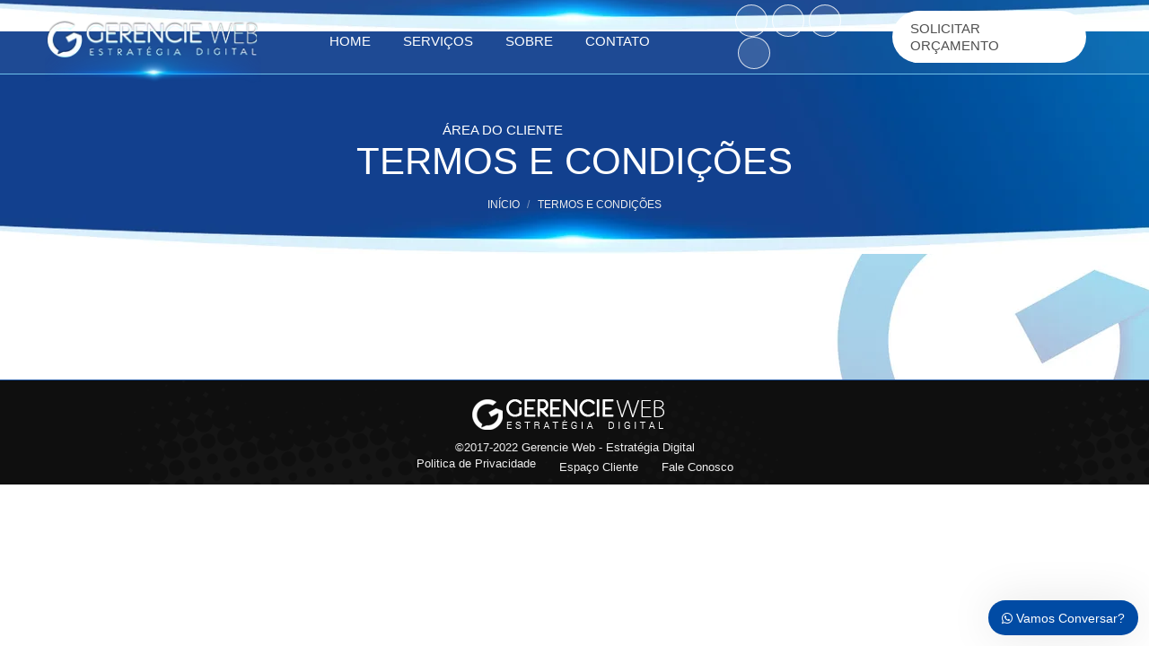

--- FILE ---
content_type: text/html; charset=UTF-8
request_url: https://gerencieweb.com.br/termos-e-condicoes/?140592=dpratilomal
body_size: 16883
content:
<!DOCTYPE html>
<!--[if !(IE 6) | !(IE 7) | !(IE 8)  ]><!-->
<html lang="pt-BR" class="no-js">
<!--<![endif]-->
<head>
	<meta charset="UTF-8" />
				<meta name="viewport" content="width=device-width, initial-scale=1, maximum-scale=1, user-scalable=0"/>
				<link rel="profile" href="https://gmpg.org/xfn/11" />
	<meta name='robots' content='index, follow, max-image-preview:large, max-snippet:-1, max-video-preview:-1' />

	<!-- This site is optimized with the Yoast SEO plugin v26.7 - https://yoast.com/wordpress/plugins/seo/ -->
	<title>Gerencie Web - Termos e Condições</title>
	<link rel="canonical" href="https://gerencieweb.com.br/termos-e-condicoes/" />
	<meta property="og:locale" content="pt_BR" />
	<meta property="og:type" content="article" />
	<meta property="og:title" content="Gerencie Web - Termos e Condições" />
	<meta property="og:url" content="https://gerencieweb.com.br/termos-e-condicoes/" />
	<meta property="og:site_name" content="Gerencie Web" />
	<meta name="twitter:card" content="summary_large_image" />
	<script type="application/ld+json" class="yoast-schema-graph">{"@context":"https://schema.org","@graph":[{"@type":"WebPage","@id":"https://gerencieweb.com.br/termos-e-condicoes/","url":"https://gerencieweb.com.br/termos-e-condicoes/","name":"Gerencie Web - Termos e Condições","isPartOf":{"@id":"https://gerencieweb.com.br/#website"},"datePublished":"2020-08-16T00:22:06+00:00","breadcrumb":{"@id":"https://gerencieweb.com.br/termos-e-condicoes/#breadcrumb"},"inLanguage":"pt-BR","potentialAction":[{"@type":"ReadAction","target":["https://gerencieweb.com.br/termos-e-condicoes/"]}]},{"@type":"BreadcrumbList","@id":"https://gerencieweb.com.br/termos-e-condicoes/#breadcrumb","itemListElement":[{"@type":"ListItem","position":1,"name":"Início","item":"https://gerencieweb.com.br/"},{"@type":"ListItem","position":2,"name":"Termos e Condições"}]},{"@type":"WebSite","@id":"https://gerencieweb.com.br/#website","url":"https://gerencieweb.com.br/","name":"Gerencie Web","description":"Estratégia e Criação Digital","publisher":{"@id":"https://gerencieweb.com.br/#organization"},"potentialAction":[{"@type":"SearchAction","target":{"@type":"EntryPoint","urlTemplate":"https://gerencieweb.com.br/?s={search_term_string}"},"query-input":{"@type":"PropertyValueSpecification","valueRequired":true,"valueName":"search_term_string"}}],"inLanguage":"pt-BR"},{"@type":"Organization","@id":"https://gerencieweb.com.br/#organization","name":"Gerencie Web","url":"https://gerencieweb.com.br/","logo":{"@type":"ImageObject","inLanguage":"pt-BR","@id":"https://gerencieweb.com.br/#/schema/logo/image/","url":"https://gerencieweb.com.br/wp-content/uploads/2021/06/200.png","contentUrl":"https://gerencieweb.com.br/wp-content/uploads/2021/06/200.png","width":305,"height":200,"caption":"Gerencie Web"},"image":{"@id":"https://gerencieweb.com.br/#/schema/logo/image/"}}]}</script>
	<!-- / Yoast SEO plugin. -->


<link rel='dns-prefetch' href='//www.googletagmanager.com' />
<link rel="alternate" type="application/rss+xml" title="Feed para Gerencie Web &raquo;" href="https://gerencieweb.com.br/feed/" />
<link rel="alternate" type="application/rss+xml" title="Feed de comentários para Gerencie Web &raquo;" href="https://gerencieweb.com.br/comments/feed/" />
<link rel="alternate" title="oEmbed (JSON)" type="application/json+oembed" href="https://gerencieweb.com.br/wp-json/oembed/1.0/embed?url=https%3A%2F%2Fgerencieweb.com.br%2Ftermos-e-condicoes%2F" />
<link rel="alternate" title="oEmbed (XML)" type="text/xml+oembed" href="https://gerencieweb.com.br/wp-json/oembed/1.0/embed?url=https%3A%2F%2Fgerencieweb.com.br%2Ftermos-e-condicoes%2F&#038;format=xml" />
<style id='wp-img-auto-sizes-contain-inline-css'>
img:is([sizes=auto i],[sizes^="auto," i]){contain-intrinsic-size:3000px 1500px}
/*# sourceURL=wp-img-auto-sizes-contain-inline-css */
</style>

<style id='wp-emoji-styles-inline-css'>

	img.wp-smiley, img.emoji {
		display: inline !important;
		border: none !important;
		box-shadow: none !important;
		height: 1em !important;
		width: 1em !important;
		margin: 0 0.07em !important;
		vertical-align: -0.1em !important;
		background: none !important;
		padding: 0 !important;
	}
/*# sourceURL=wp-emoji-styles-inline-css */
</style>
<link rel='stylesheet' id='wp-block-library-css' href='https://gerencieweb.com.br/wp-includes/css/dist/block-library/style.min.css?ver=6.9' media='all' />
<style id='wp-block-library-theme-inline-css'>
.wp-block-audio :where(figcaption){color:#555;font-size:13px;text-align:center}.is-dark-theme .wp-block-audio :where(figcaption){color:#ffffffa6}.wp-block-audio{margin:0 0 1em}.wp-block-code{border:1px solid #ccc;border-radius:4px;font-family:Menlo,Consolas,monaco,monospace;padding:.8em 1em}.wp-block-embed :where(figcaption){color:#555;font-size:13px;text-align:center}.is-dark-theme .wp-block-embed :where(figcaption){color:#ffffffa6}.wp-block-embed{margin:0 0 1em}.blocks-gallery-caption{color:#555;font-size:13px;text-align:center}.is-dark-theme .blocks-gallery-caption{color:#ffffffa6}:root :where(.wp-block-image figcaption){color:#555;font-size:13px;text-align:center}.is-dark-theme :root :where(.wp-block-image figcaption){color:#ffffffa6}.wp-block-image{margin:0 0 1em}.wp-block-pullquote{border-bottom:4px solid;border-top:4px solid;color:currentColor;margin-bottom:1.75em}.wp-block-pullquote :where(cite),.wp-block-pullquote :where(footer),.wp-block-pullquote__citation{color:currentColor;font-size:.8125em;font-style:normal;text-transform:uppercase}.wp-block-quote{border-left:.25em solid;margin:0 0 1.75em;padding-left:1em}.wp-block-quote cite,.wp-block-quote footer{color:currentColor;font-size:.8125em;font-style:normal;position:relative}.wp-block-quote:where(.has-text-align-right){border-left:none;border-right:.25em solid;padding-left:0;padding-right:1em}.wp-block-quote:where(.has-text-align-center){border:none;padding-left:0}.wp-block-quote.is-large,.wp-block-quote.is-style-large,.wp-block-quote:where(.is-style-plain){border:none}.wp-block-search .wp-block-search__label{font-weight:700}.wp-block-search__button{border:1px solid #ccc;padding:.375em .625em}:where(.wp-block-group.has-background){padding:1.25em 2.375em}.wp-block-separator.has-css-opacity{opacity:.4}.wp-block-separator{border:none;border-bottom:2px solid;margin-left:auto;margin-right:auto}.wp-block-separator.has-alpha-channel-opacity{opacity:1}.wp-block-separator:not(.is-style-wide):not(.is-style-dots){width:100px}.wp-block-separator.has-background:not(.is-style-dots){border-bottom:none;height:1px}.wp-block-separator.has-background:not(.is-style-wide):not(.is-style-dots){height:2px}.wp-block-table{margin:0 0 1em}.wp-block-table td,.wp-block-table th{word-break:normal}.wp-block-table :where(figcaption){color:#555;font-size:13px;text-align:center}.is-dark-theme .wp-block-table :where(figcaption){color:#ffffffa6}.wp-block-video :where(figcaption){color:#555;font-size:13px;text-align:center}.is-dark-theme .wp-block-video :where(figcaption){color:#ffffffa6}.wp-block-video{margin:0 0 1em}:root :where(.wp-block-template-part.has-background){margin-bottom:0;margin-top:0;padding:1.25em 2.375em}
/*# sourceURL=/wp-includes/css/dist/block-library/theme.min.css */
</style>
<style id='classic-theme-styles-inline-css'>
/*! This file is auto-generated */
.wp-block-button__link{color:#fff;background-color:#32373c;border-radius:9999px;box-shadow:none;text-decoration:none;padding:calc(.667em + 2px) calc(1.333em + 2px);font-size:1.125em}.wp-block-file__button{background:#32373c;color:#fff;text-decoration:none}
/*# sourceURL=/wp-includes/css/classic-themes.min.css */
</style>
<link rel='stylesheet' id='hostinger-reach-subscription-block-css' href='https://gerencieweb.com.br/wp-content/plugins/hostinger-reach/frontend/dist/blocks/subscription.css?ver=1767813378' media='all' />
<link rel='stylesheet' id='dt-main-css' href='https://gerencieweb.com.br/wp-content/themes/dt-the7/css/main.min.css?ver=14.0.1.1' media='all' />
<link rel='stylesheet' id='the7-custom-scrollbar-css' href='https://gerencieweb.com.br/wp-content/themes/dt-the7/lib/custom-scrollbar/custom-scrollbar.min.css?ver=14.0.1.1' media='all' />
<link rel='stylesheet' id='the7-core-css' href='https://gerencieweb.com.br/wp-content/plugins/dt-the7-core/assets/css/post-type.min.css?ver=2.7.12' media='all' />
<link rel='stylesheet' id='the7-css-vars-css' href='https://gerencieweb.com.br/wp-content/uploads/the7-css/css-vars.css?ver=fd592676f08c' media='all' />
<link rel='stylesheet' id='dt-custom-css' href='https://gerencieweb.com.br/wp-content/uploads/the7-css/custom.css?ver=fd592676f08c' media='all' />
<link rel='stylesheet' id='dt-media-css' href='https://gerencieweb.com.br/wp-content/uploads/the7-css/media.css?ver=fd592676f08c' media='all' />
<link rel='stylesheet' id='the7-mega-menu-css' href='https://gerencieweb.com.br/wp-content/uploads/the7-css/mega-menu.css?ver=fd592676f08c' media='all' />
<link rel='stylesheet' id='the7-elements-albums-portfolio-css' href='https://gerencieweb.com.br/wp-content/uploads/the7-css/the7-elements-albums-portfolio.css?ver=fd592676f08c' media='all' />
<link rel='stylesheet' id='the7-elements-css' href='https://gerencieweb.com.br/wp-content/uploads/the7-css/post-type-dynamic.css?ver=fd592676f08c' media='all' />
<link rel='stylesheet' id='style-css' href='https://gerencieweb.com.br/wp-content/themes/dt-the7/style.css?ver=14.0.1.1' media='all' />
<link rel='stylesheet' id='the7-elementor-global-css' href='https://gerencieweb.com.br/wp-content/themes/dt-the7/css/compatibility/elementor/elementor-global.min.css?ver=14.0.1.1' media='all' />
<link rel='stylesheet' id='wws-icons-css' href='https://gerencieweb.com.br/wp-content/plugins/wordpress-whatsapp-support//assets/css/wws-icons.css?ver=1.9.3' media='all' />
<link rel='stylesheet' id='wws-public-style-css' href='https://gerencieweb.com.br/wp-content/plugins/wordpress-whatsapp-support/assets/css/wws-public-style.css?ver=1.9.3' media='all' />
<style id='wws-public-style-inline-css'>
.wws--bg-color {
            background-color: #014ba4;
        }.wws--text-color {
                color: #ffffff;
        }.wws-popup__open-btn {
                padding: 8px 15px;
                font-size: 14px;
                border-radius: 20px;
                display: inline-block;
                margin-top: 14px;
                cursor: pointer;
            }.wws-popup-container--position { 
                    right: 12px; 
                    bottom: 12px; 
                }
                .wws-popup__open-btn { float: right; }
                .wws-gradient--position {
                  bottom: 0;
                  right: 0;
                  background: radial-gradient(ellipse at bottom right, rgba(29, 39, 54, 0.2) 0, rgba(29, 39, 54, 0) 72%);
                }@media( max-width: 720px ) {
                .wws-popup__open-btn {
                    padding: 0 !important;
                    width: 60px !important;
                    height: 60px !important;
                    border-radius: 50% !important;
                    display: flex !important;
                    justify-content: center !important;
                    align-items: center !important;
                    font-size: 30px !important;
                }
                .wws-popup__open-btn span { display: none; }
            }
/*# sourceURL=wws-public-style-inline-css */
</style>
<link rel='stylesheet' id='wws-public-template-css' href='https://gerencieweb.com.br/wp-content/plugins/wordpress-whatsapp-support/assets/css/wws-public-template-1.css?ver=1.9.3' media='all' />
<script src="https://gerencieweb.com.br/wp-includes/js/jquery/jquery.min.js?ver=3.7.1" id="jquery-core-js"></script>
<script src="https://gerencieweb.com.br/wp-includes/js/jquery/jquery-migrate.min.js?ver=3.4.1" id="jquery-migrate-js"></script>
<script id="dt-above-fold-js-extra">
var dtLocal = {"themeUrl":"https://gerencieweb.com.br/wp-content/themes/dt-the7","passText":"Para ver esse post protegido, insira a senha abaixo:","moreButtonText":{"loading":"Carregando...","loadMore":"Veja mais"},"postID":"39343","ajaxurl":"https://gerencieweb.com.br/wp-admin/admin-ajax.php","REST":{"baseUrl":"https://gerencieweb.com.br/wp-json/the7/v1","endpoints":{"sendMail":"/send-mail"}},"contactMessages":{"required":"Um ou mais campos cont\u00eam um erro. Por favor verifique e tente novamente.","terms":"Please accept the privacy policy.","fillTheCaptchaError":"Please, fill the captcha."},"captchaSiteKey":"","ajaxNonce":"33895482be","pageData":{"type":"page","template":"page","layout":null},"themeSettings":{"smoothScroll":"off","lazyLoading":false,"desktopHeader":{"height":80},"ToggleCaptionEnabled":"disabled","ToggleCaption":"Navigation","floatingHeader":{"showAfter":80,"showMenu":true,"height":60,"logo":{"showLogo":true,"html":"\u003Cimg class=\" preload-me\" src=\"https://gerencieweb.com.br/wp-content/uploads/logo-site-2.png\" srcset=\"https://gerencieweb.com.br/wp-content/uploads/logo-site-2.png 247w, https://gerencieweb.com.br/wp-content/uploads/logo-site-2.png 247w\" width=\"247\" height=\"78\"   sizes=\"247px\" alt=\"Gerencie Web\" /\u003E","url":"https://gerencieweb.com.br/"}},"topLine":{"floatingTopLine":{"logo":{"showLogo":false,"html":""}}},"mobileHeader":{"firstSwitchPoint":992,"secondSwitchPoint":778,"firstSwitchPointHeight":60,"secondSwitchPointHeight":60,"mobileToggleCaptionEnabled":"disabled","mobileToggleCaption":"Menu"},"stickyMobileHeaderFirstSwitch":{"logo":{"html":"\u003Cimg class=\" preload-me\" src=\"https://gerencieweb.com.br/wp-content/uploads/logo-horizontal-45.png\" srcset=\"https://gerencieweb.com.br/wp-content/uploads/logo-horizontal-45.png 95w, https://gerencieweb.com.br/wp-content/uploads/logo-horizontal-45.png 95w\" width=\"95\" height=\"45\"   sizes=\"95px\" alt=\"Gerencie Web\" /\u003E"}},"stickyMobileHeaderSecondSwitch":{"logo":{"html":"\u003Cimg class=\" preload-me\" src=\"https://gerencieweb.com.br/wp-content/uploads/logo-horizontal-45.png\" srcset=\"https://gerencieweb.com.br/wp-content/uploads/logo-horizontal-45.png 95w, https://gerencieweb.com.br/wp-content/uploads/logo-horizontal-45.png 95w\" width=\"95\" height=\"45\"   sizes=\"95px\" alt=\"Gerencie Web\" /\u003E"}},"sidebar":{"switchPoint":992},"boxedWidth":"1280px"},"elementor":{"settings":{"container_width":1140}}};
var dtShare = {"shareButtonText":{"facebook":"Share on Facebook","twitter":"Share on X","pinterest":"Pin it","linkedin":"Share on Linkedin","whatsapp":"Share on Whatsapp"},"overlayOpacity":"85"};
//# sourceURL=dt-above-fold-js-extra
</script>
<script src="https://gerencieweb.com.br/wp-content/themes/dt-the7/js/above-the-fold.min.js?ver=14.0.1.1" id="dt-above-fold-js"></script>
<link rel="https://api.w.org/" href="https://gerencieweb.com.br/wp-json/" /><link rel="alternate" title="JSON" type="application/json" href="https://gerencieweb.com.br/wp-json/wp/v2/pages/39343" /><link rel="EditURI" type="application/rsd+xml" title="RSD" href="https://gerencieweb.com.br/xmlrpc.php?rsd" />
<meta name="generator" content="WordPress 6.9" />
<link rel='shortlink' href='https://gerencieweb.com.br/?p=39343' />
<meta name="generator" content="Site Kit by Google 1.168.0" /><script>document.createElement( "picture" );if(!window.HTMLPictureElement && document.addEventListener) {window.addEventListener("DOMContentLoaded", function() {var s = document.createElement("script");s.src = "https://gerencieweb.com.br/wp-content/plugins/webp-express/js/picturefill.min.js";document.body.appendChild(s);});}</script><meta name="generator" content="Elementor 3.34.1; settings: css_print_method-external, google_font-enabled, font_display-auto">
			<style>
				.e-con.e-parent:nth-of-type(n+4):not(.e-lazyloaded):not(.e-no-lazyload),
				.e-con.e-parent:nth-of-type(n+4):not(.e-lazyloaded):not(.e-no-lazyload) * {
					background-image: none !important;
				}
				@media screen and (max-height: 1024px) {
					.e-con.e-parent:nth-of-type(n+3):not(.e-lazyloaded):not(.e-no-lazyload),
					.e-con.e-parent:nth-of-type(n+3):not(.e-lazyloaded):not(.e-no-lazyload) * {
						background-image: none !important;
					}
				}
				@media screen and (max-height: 640px) {
					.e-con.e-parent:nth-of-type(n+2):not(.e-lazyloaded):not(.e-no-lazyload),
					.e-con.e-parent:nth-of-type(n+2):not(.e-lazyloaded):not(.e-no-lazyload) * {
						background-image: none !important;
					}
				}
			</style>
			<meta name="generator" content="Powered by Slider Revolution 6.7.40 - responsive, Mobile-Friendly Slider Plugin for WordPress with comfortable drag and drop interface." />
<link rel="icon" href="https://gerencieweb.com.br/wp-content/uploads/16x16.png" type="image/png" sizes="16x16"/><link rel="icon" href="https://gerencieweb.com.br/wp-content/uploads/32x32.png" type="image/png" sizes="32x32"/><link rel="apple-touch-icon" href="https://gerencieweb.com.br/wp-content/uploads/60x60.png"><link rel="apple-touch-icon" sizes="76x76" href="https://gerencieweb.com.br/wp-content/uploads/76x76.png"><link rel="apple-touch-icon" sizes="120x120" href="https://gerencieweb.com.br/wp-content/uploads/120x120.png"><link rel="apple-touch-icon" sizes="152x152" href="https://gerencieweb.com.br/wp-content/uploads/152x152.png"><script>function setREVStartSize(e){
			//window.requestAnimationFrame(function() {
				window.RSIW = window.RSIW===undefined ? window.innerWidth : window.RSIW;
				window.RSIH = window.RSIH===undefined ? window.innerHeight : window.RSIH;
				try {
					var pw = document.getElementById(e.c).parentNode.offsetWidth,
						newh;
					pw = pw===0 || isNaN(pw) || (e.l=="fullwidth" || e.layout=="fullwidth") ? window.RSIW : pw;
					e.tabw = e.tabw===undefined ? 0 : parseInt(e.tabw);
					e.thumbw = e.thumbw===undefined ? 0 : parseInt(e.thumbw);
					e.tabh = e.tabh===undefined ? 0 : parseInt(e.tabh);
					e.thumbh = e.thumbh===undefined ? 0 : parseInt(e.thumbh);
					e.tabhide = e.tabhide===undefined ? 0 : parseInt(e.tabhide);
					e.thumbhide = e.thumbhide===undefined ? 0 : parseInt(e.thumbhide);
					e.mh = e.mh===undefined || e.mh=="" || e.mh==="auto" ? 0 : parseInt(e.mh,0);
					if(e.layout==="fullscreen" || e.l==="fullscreen")
						newh = Math.max(e.mh,window.RSIH);
					else{
						e.gw = Array.isArray(e.gw) ? e.gw : [e.gw];
						for (var i in e.rl) if (e.gw[i]===undefined || e.gw[i]===0) e.gw[i] = e.gw[i-1];
						e.gh = e.el===undefined || e.el==="" || (Array.isArray(e.el) && e.el.length==0)? e.gh : e.el;
						e.gh = Array.isArray(e.gh) ? e.gh : [e.gh];
						for (var i in e.rl) if (e.gh[i]===undefined || e.gh[i]===0) e.gh[i] = e.gh[i-1];
											
						var nl = new Array(e.rl.length),
							ix = 0,
							sl;
						e.tabw = e.tabhide>=pw ? 0 : e.tabw;
						e.thumbw = e.thumbhide>=pw ? 0 : e.thumbw;
						e.tabh = e.tabhide>=pw ? 0 : e.tabh;
						e.thumbh = e.thumbhide>=pw ? 0 : e.thumbh;
						for (var i in e.rl) nl[i] = e.rl[i]<window.RSIW ? 0 : e.rl[i];
						sl = nl[0];
						for (var i in nl) if (sl>nl[i] && nl[i]>0) { sl = nl[i]; ix=i;}
						var m = pw>(e.gw[ix]+e.tabw+e.thumbw) ? 1 : (pw-(e.tabw+e.thumbw)) / (e.gw[ix]);
						newh =  (e.gh[ix] * m) + (e.tabh + e.thumbh);
					}
					var el = document.getElementById(e.c);
					if (el!==null && el) el.style.height = newh+"px";
					el = document.getElementById(e.c+"_wrapper");
					if (el!==null && el) {
						el.style.height = newh+"px";
						el.style.display = "block";
					}
				} catch(e){
					console.log("Failure at Presize of Slider:" + e)
				}
			//});
		  };</script>
<style id='the7-custom-inline-css' type='text/css'>
.sub-nav .menu-item i.fa,
.sub-nav .menu-item i.fas,
.sub-nav .menu-item i.far,
.sub-nav .menu-item i.fab {
	text-align: center;
	width: 1.25em;
}
span.wpcf7-list-item { display: block; }

span.wpcf7-list-item { display: block; }

.content table, .content td, .content th{ border-color: transparent !important; }
.radio-linha { display: inline-flex !important; height: 45px; padding-top: 10px; }
</style>
<style id="yellow-pencil">
/*
	The following CSS codes are created by the YellowPencil plugin.
	https://yellowpencil.waspthemes.com/
*/
#page .masthead header{height:82px;border-bottom-style:solid;border-bottom-color:#6dc0e9;border-bottom-width:1px;}.header-bar .mini-widgets .mini-contacts{background-color:#ffffff;color:#4f4f4f;padding-right:20px;padding-left:20px;padding-top:10px;padding-bottom:10px;border-top-left-radius:50px;border-top-right-radius:50px;border-bottom-left-radius:50px;border-bottom-right-radius:50px;}.masthead div div .mini-widgets{margin-top:10px;}.masthead div div .preload-me{margin-bottom:-15px;}#primary-menu > .menu-item > a .menu-item-text .menu-text{padding-top:14px;padding-bottom:22px;}.masthead div .mini-widgets .mini-contacts{background-color:#ffffff;color:#4f4f4f;padding-right:20px;padding-left:20px;padding-top:10px;padding-bottom:10px;border-top-left-radius:50px;border-top-right-radius:50px;border-bottom-left-radius:50px;border-bottom-right-radius:50px;}.masthead div .menu-item{height:41px;margin-top:20px;}.masthead div .menu-text{margin-bottom:18px;margin-top:22px;}#page .on{border-top-left-radius:50px;border-top-right-radius:50px;border-bottom-left-radius:50px;border-bottom-right-radius:50px;margin-bottom:50px;}#contato .vc_custom_1622017802511 .aio-icon-box,#contato .vc_custom_1622017822107 .aio-icon-box,#contato .vc_custom_1622017833363 .aio-icon-box,#contato .vc_custom_1622017923234 .aio-icon-box{border-bottom-style:solid;border-bottom-color:#bcbcbc;border-bottom-width:1px;padding-bottom:15px;margin-bottom:15px;}#responsive-form .column-full textarea{height:181px;}#bottom-menu .menu-item i{font-size:5px;}#primary-menu .menu-item .dt-mega-menu-wrap{background-image:-webkit-linear-gradient(277deg, #000428 0%, #004e92 100%);background-image:-o-linear-gradient(277deg, #000428 0%, #004e92 100%);background-image:linear-gradient(173deg, #000428 0%, #004e92 100%);border-bottom-style:solid;border-bottom-color:#05d3ee;border-bottom-width:5px;border-bottom-left-radius:6px;border-bottom-right-radius:6px;margin-top:-15px;padding-bottom:10px;padding-right:0px;width:550px;padding-top:8px;}#primary-menu .sub-nav a{border-bottom-style:solid;border-bottom-color:rgba(255,255,255,0.23);border-bottom-width:1px;margin-bottom:-21px;margin-top:-20px;height:49px;}#primary-menu .sub-nav .menu-item{height:33px;margin-top:15px;}.masthead div .dt-mega-menu-wrap{background-image:-webkit-linear-gradient(280deg, #000428 0%, #004e92 100%);background-image:-o-linear-gradient(280deg, #000428 0%, #004e92 100%);background-image:linear-gradient(170deg, #000428 0%, #004e92 100%);border-bottom-style:solid;border-bottom-color:#05d3ee;border-bottom-width:3px;border-bottom-left-radius:5px;border-bottom-right-radius:5px;margin-top:17px;width:549px !important;}.masthead div .dt-mega-menu-wrap a{height:43px;border-bottom-style:solid;border-bottom-color:rgba(255,255,255,0.26) !important;border-bottom-width:1px;margin-top:0px;}.masthead div .menu-item .menu-item{margin-top:8px;}#primary-menu .menu-item ul{margin-bottom:-12px;}@media (max-width:640px){#page .mobile-mini-widgets-in-menu .mini-contacts{text-align:center;margin-right:0px;background-image:-webkit-linear-gradient(15deg, #0575e6 0%, #021b79 100%);background-image:-o-linear-gradient(15deg, #0575e6 0%, #021b79 100%);background-image:linear-gradient(-75deg, #0575e6 0%, #021b79 100%);font-weight:600;color:#ffffff;padding-left:19px;padding-right:19px;padding-top:10px;padding-bottom:10px;border-top-left-radius:50px;border-top-right-radius:50px;border-bottom-left-radius:50px;border-bottom-right-radius:50px;}#page .mobile-menu-show-divider{background-image:url("https://gerencieweb.com.br/wp-content/uploads/2021/06/fumdo-mobile.jpg");border-left-style:solid;border-left-color:#13389e;border-left-width:2px;}#page .masthead div div .near-logo-second-switch .mini-widget-searchform .text-disable .mw-icon{color:#ffffff;}#page .mobile-mini-widgets-in-menu .in-top-bar-right{-webkit-transform:translatex(0px) translatey(0px);-ms-transform:translatex(0px) translatey(0px);transform:translatex(0px) translatey(0px);}.masthead div div a .mobile-logo{margin-top:-14px;}}
</style></head>
<body id="the7-body" class="wp-singular page-template-default page page-id-39343 wp-custom-logo wp-embed-responsive wp-theme-dt-the7 the7-core-ver-2.7.12 non-logged-in transparent dt-responsive-on right-mobile-menu-close-icon ouside-menu-close-icon mobile-hamburger-close-bg-enable mobile-hamburger-close-bg-hover-enable  fade-medium-mobile-menu-close-icon fade-medium-menu-close-icon accent-gradient srcset-enabled btn-flat custom-btn-color custom-btn-hover-color phantom-slide phantom-line-decoration phantom-custom-logo-on floating-mobile-menu-icon top-header first-switch-logo-left first-switch-menu-right second-switch-logo-left second-switch-menu-right right-mobile-menu layzr-loading-on no-avatars popup-message-style the7-ver-14.0.1.1 elementor-default elementor-kit-39926">
<!-- The7 14.0.1.1 -->

<div id="page" >
	<a class="skip-link screen-reader-text" href="#content">Pular para o conteúdo</a>

<div class="masthead inline-header center widgets full-height full-width line-decoration shadow-mobile-header-decoration small-mobile-menu-icon dt-parent-menu-clickable show-sub-menu-on-hover show-device-logo show-mobile-logo" >

	<div class="top-bar top-bar-empty top-bar-line-hide">
	<div class="top-bar-bg" ></div>
	<div class="mini-widgets left-widgets"></div><div class="mini-widgets right-widgets"></div></div>

	<header class="header-bar" role="banner">

		<div class="branding">
	<div id="site-title" class="assistive-text">Gerencie Web</div>
	<div id="site-description" class="assistive-text">Estratégia e Criação Digital</div>
	<a class="" href="https://gerencieweb.com.br/"><picture><source srcset="https://gerencieweb.com.br/wp-content/webp-express/webp-images/uploads/logo-site-2.png.webp 247w, https://gerencieweb.com.br/wp-content/webp-express/webp-images/uploads/logo-site-2.png.webp 247w" sizes="247px" type="image/webp"><img class=" preload-me webpexpress-processed" src="https://gerencieweb.com.br/wp-content/uploads/logo-site-2.png" srcset="https://gerencieweb.com.br/wp-content/uploads/logo-site-2.png 247w, https://gerencieweb.com.br/wp-content/uploads/logo-site-2.png 247w" width="247" height="78" sizes="247px" alt="Gerencie Web"></picture><picture><source srcset="https://gerencieweb.com.br/wp-content/webp-express/webp-images/uploads/45br-1.png.webp 105w, https://gerencieweb.com.br/wp-content/webp-express/webp-images/uploads/45br-1.png.webp 105w" sizes="105px" type="image/webp"><img class="mobile-logo preload-me webpexpress-processed" src="https://gerencieweb.com.br/wp-content/uploads/45br-1.png" srcset="https://gerencieweb.com.br/wp-content/uploads/45br-1.png 105w, https://gerencieweb.com.br/wp-content/uploads/45br-1.png 105w" width="105" height="45" sizes="105px" alt="Gerencie Web"></picture></a></div>

		<ul id="primary-menu" class="main-nav underline-decoration from-centre-line outside-item-remove-margin"><li class="menu-item menu-item-type-post_type menu-item-object-page menu-item-home menu-item-40312 first depth-0"><a href='https://gerencieweb.com.br/' data-level='1'><span class="menu-item-text"><span class="menu-text">Home</span></span></a></li> <li class="menu-item menu-item-type-post_type menu-item-object-page menu-item-has-children menu-item-40321 has-children depth-0 dt-mega-menu mega-auto-width mega-column-2"><a href='https://gerencieweb.com.br/servicos/' data-level='1' aria-haspopup='true' aria-expanded='false'><span class="menu-item-text"><span class="menu-text">Serviços</span></span></a><div class="dt-mega-menu-wrap"><ul class="sub-nav hover-style-bg level-arrows-on" role="group"><li class="menu-item menu-item-type-post_type menu-item-object-page menu-item-42297 first depth-1 no-link dt-mega-parent wf-1-2"><a href='https://gerencieweb.com.br/servicos/criacao-de-sites/' data-level='2'><span class="menu-item-text"><span class="menu-text">Criação de Gestão de Sites</span></span></a></li> <li class="menu-item menu-item-type-post_type menu-item-object-page menu-item-42298 depth-1 no-link dt-mega-parent wf-1-2"><a href='https://gerencieweb.com.br/servicos/gwcommerce/' data-level='2'><span class="menu-item-text"><span class="menu-text">Criação e Gestão de E-commerce</span></span></a></li> <li class="menu-item menu-item-type-post_type menu-item-object-page menu-item-42401 depth-1 no-link dt-mega-parent wf-1-2"><a href='https://gerencieweb.com.br/servicos/gw-designer/' data-level='2'><span class="menu-item-text"><span class="menu-text">Criação de Arte</span></span></a></li> <li class="menu-item menu-item-type-post_type menu-item-object-page menu-item-42400 depth-1 no-link dt-mega-parent wf-1-2"><a href='https://gerencieweb.com.br/servicos/gw-social-media/' data-level='2'><span class="menu-item-text"><span class="menu-text">Gestão e Criação para Social Media</span></span></a></li> <li class="menu-item menu-item-type-post_type menu-item-object-page menu-item-42402 depth-1 no-link dt-mega-parent wf-1-2"><a href='https://gerencieweb.com.br/servicos/acoes-e-estrategias-em-marketing-digital/' data-level='2'><span class="menu-item-text"><span class="menu-text">Ações e Estratégias em Marketing Digital</span></span></a></li> <li class="menu-item menu-item-type-post_type menu-item-object-page menu-item-42399 depth-1 no-link dt-mega-parent wf-1-2"><a href='https://gerencieweb.com.br/servicos/gw-learning/' data-level='2'><span class="menu-item-text"><span class="menu-text">Criação e Gestão e-Learning</span></span></a></li> </ul></div></li> <li class="menu-item menu-item-type-post_type menu-item-object-page menu-item-40320 depth-0"><a href='https://gerencieweb.com.br/sobre/' data-level='1'><span class="menu-item-text"><span class="menu-text">Sobre</span></span></a></li> <li class="menu-item menu-item-type-custom menu-item-object-custom menu-item-home menu-item-41471 depth-0"><a href='https://gerencieweb.com.br/#!/contato' data-level='1'><span class="menu-item-text"><span class="menu-text">Contato</span></span></a></li> <li class="menu-item menu-item-type-custom menu-item-object-custom menu-item-41061 last depth-0"><a href='https://cliente.gerencieweb.com.br' data-level='1'><span class="menu-item-text"><span class="menu-text">Área do Cliente</span></span></a></li> </ul>
		<div class="mini-widgets"><div class="soc-ico show-on-desktop in-top-bar-right in-menu-second-switch custom-bg custom-border border-on hover-custom-bg hover-custom-border hover-border-on"><a title="Facebook page opens in new window" href="https://www.facebook.com/gerencieweb" target="_blank" class="facebook"><span class="soc-font-icon"></span><span class="screen-reader-text">Facebook page opens in new window</span></a><a title="Instagram page opens in new window" href="https://www.instagram.com/gerencieweb/" target="_blank" class="instagram"><span class="soc-font-icon"></span><span class="screen-reader-text">Instagram page opens in new window</span></a><a title="X page opens in new window" href="https://twitter.com/gerencieweb" target="_blank" class="twitter"><span class="soc-font-icon"></span><span class="screen-reader-text">X page opens in new window</span></a><a title="Linkedin page opens in new window" href="https://www.linkedin.com/company/gerencie-web" target="_blank" class="linkedin"><span class="soc-font-icon"></span><span class="screen-reader-text">Linkedin page opens in new window</span></a></div><a href="https://wa.me/5511911916229?text=Olá, gostaria de um orçamento!" class="mini-contacts multipurpose_1 show-on-desktop near-logo-first-switch in-menu-second-switch">SOLICITAR ORÇAMENTO</a><div class="mini-search show-on-desktop near-logo-first-switch near-logo-second-switch overlay-search custom-icon"><form class="searchform mini-widget-searchform" role="search" method="get" action="https://gerencieweb.com.br/">

	<div class="screen-reader-text">Search:</div>

	
		<div class='overlay-search-wrap'>
			<input type="text" autofocus aria-label="Search" class="field searchform-s" name="s" value="" placeholder="NOS CONTE O QUE VOCÊ BUSCA?" title="Search form"/>
			<a href="" class="search-icon"  aria-label="Search"><i class="icomoon-the7-font-the7-zoom-044" aria-hidden="true"></i></a>
		</div>


		<a href="" class="submit text-disable"><i class=" mw-icon icomoon-the7-font-the7-zoom-044"></i></a>

				<input type="submit" class="assistive-text searchsubmit" value="Go!"/>
</form>
</div></div>
	</header>

</div>
<div role="navigation" aria-label="Main Menu" class="dt-mobile-header mobile-menu-show-divider">
	<div class="dt-close-mobile-menu-icon" aria-label="Close" role="button" tabindex="0"><div class="close-line-wrap"><span class="close-line"></span><span class="close-line"></span><span class="close-line"></span></div></div>	<ul id="mobile-menu" class="mobile-main-nav">
		<li class="menu-item menu-item-type-post_type menu-item-object-page menu-item-home menu-item-40312 first depth-0"><a href='https://gerencieweb.com.br/' data-level='1'><span class="menu-item-text"><span class="menu-text">Home</span></span></a></li> <li class="menu-item menu-item-type-post_type menu-item-object-page menu-item-has-children menu-item-40321 has-children depth-0 dt-mega-menu mega-auto-width mega-column-2"><a href='https://gerencieweb.com.br/servicos/' data-level='1' aria-haspopup='true' aria-expanded='false'><span class="menu-item-text"><span class="menu-text">Serviços</span></span></a><div class="dt-mega-menu-wrap"><ul class="sub-nav hover-style-bg level-arrows-on" role="group"><li class="menu-item menu-item-type-post_type menu-item-object-page menu-item-42297 first depth-1 no-link dt-mega-parent wf-1-2"><a href='https://gerencieweb.com.br/servicos/criacao-de-sites/' data-level='2'><span class="menu-item-text"><span class="menu-text">Criação de Gestão de Sites</span></span></a></li> <li class="menu-item menu-item-type-post_type menu-item-object-page menu-item-42298 depth-1 no-link dt-mega-parent wf-1-2"><a href='https://gerencieweb.com.br/servicos/gwcommerce/' data-level='2'><span class="menu-item-text"><span class="menu-text">Criação e Gestão de E-commerce</span></span></a></li> <li class="menu-item menu-item-type-post_type menu-item-object-page menu-item-42401 depth-1 no-link dt-mega-parent wf-1-2"><a href='https://gerencieweb.com.br/servicos/gw-designer/' data-level='2'><span class="menu-item-text"><span class="menu-text">Criação de Arte</span></span></a></li> <li class="menu-item menu-item-type-post_type menu-item-object-page menu-item-42400 depth-1 no-link dt-mega-parent wf-1-2"><a href='https://gerencieweb.com.br/servicos/gw-social-media/' data-level='2'><span class="menu-item-text"><span class="menu-text">Gestão e Criação para Social Media</span></span></a></li> <li class="menu-item menu-item-type-post_type menu-item-object-page menu-item-42402 depth-1 no-link dt-mega-parent wf-1-2"><a href='https://gerencieweb.com.br/servicos/acoes-e-estrategias-em-marketing-digital/' data-level='2'><span class="menu-item-text"><span class="menu-text">Ações e Estratégias em Marketing Digital</span></span></a></li> <li class="menu-item menu-item-type-post_type menu-item-object-page menu-item-42399 depth-1 no-link dt-mega-parent wf-1-2"><a href='https://gerencieweb.com.br/servicos/gw-learning/' data-level='2'><span class="menu-item-text"><span class="menu-text">Criação e Gestão e-Learning</span></span></a></li> </ul></div></li> <li class="menu-item menu-item-type-post_type menu-item-object-page menu-item-40320 depth-0"><a href='https://gerencieweb.com.br/sobre/' data-level='1'><span class="menu-item-text"><span class="menu-text">Sobre</span></span></a></li> <li class="menu-item menu-item-type-custom menu-item-object-custom menu-item-home menu-item-41471 depth-0"><a href='https://gerencieweb.com.br/#!/contato' data-level='1'><span class="menu-item-text"><span class="menu-text">Contato</span></span></a></li> <li class="menu-item menu-item-type-custom menu-item-object-custom menu-item-41061 last depth-0"><a href='https://cliente.gerencieweb.com.br' data-level='1'><span class="menu-item-text"><span class="menu-text">Área do Cliente</span></span></a></li> 	</ul>
	<div class='mobile-mini-widgets-in-menu'></div>
</div>

		<div class="page-title title-center solid-bg breadcrumbs-mobile-off page-title-responsive-enabled bg-img-enabled">
			<div class="wf-wrap">

				<div class="page-title-head hgroup"><h1 >Termos e Condições</h1></div><div class="page-title-breadcrumbs"><div class="assistive-text">Você está aqui:</div><ol class="breadcrumbs text-small" itemscope itemtype="https://schema.org/BreadcrumbList"><li itemprop="itemListElement" itemscope itemtype="https://schema.org/ListItem"><a itemprop="item" href="https://gerencieweb.com.br/" title="Início"><span itemprop="name">Início</span></a><meta itemprop="position" content="1" /></li><li class="current" itemprop="itemListElement" itemscope itemtype="https://schema.org/ListItem"><span itemprop="name">Termos e Condições</span><meta itemprop="position" content="2" /></li></ol></div>			</div>
		</div>

		

<div id="main" class="sidebar-none sidebar-divider-vertical">

	
	<div class="main-gradient"></div>
	<div class="wf-wrap">
	<div class="wf-container-main">

	


	<div id="content" class="content" role="main">

		
	</div><!-- #content -->

	


			</div><!-- .wf-container -->
		</div><!-- .wf-wrap -->

	
	</div><!-- #main -->

	


	<!-- !Footer -->
	<footer id="footer" class="footer solid-bg footer-outline-decoration"  role="contentinfo">

		
<!-- !Bottom-bar -->
<div id="bottom-bar" class="solid-bg logo-center">
    <div class="wf-wrap">
        <div class="wf-container-bottom">

			<div id="branding-bottom"><a class="" href="https://gerencieweb.com.br/"><picture><source srcset="https://gerencieweb.com.br/wp-content/webp-express/webp-images/uploads/br.png.webp 217w, https://gerencieweb.com.br/wp-content/webp-express/webp-images/uploads/br.png.webp 217w" sizes="217px" type="image/webp"><img class=" preload-me webpexpress-processed" src="https://gerencieweb.com.br/wp-content/uploads/br.png" srcset="https://gerencieweb.com.br/wp-content/uploads/br.png 217w, https://gerencieweb.com.br/wp-content/uploads/br.png 217w" width="217" height="40" sizes="217px" alt="Gerencie Web"></picture></a></div>
                <div class="wf-float-left">

					©2017-2022 Gerencie Web - Estratégia Digital
                </div>

			
            <div class="wf-float-right">

				<div class="mini-nav"><ul id="bottom-menu"><li class="menu-item menu-item-type-post_type menu-item-object-page menu-item-privacy-policy menu-item-135 first depth-0"><a href='https://gerencieweb.com.br/politica-de-privacidade/' data-level='1'><span class="menu-item-text"><span class="menu-text">Politica de Privacidade</span></span></a></li> <li class="menu-item menu-item-type-custom menu-item-object-custom menu-item-39504 depth-0"><a href='https://cliente.gerencieweb.com.br/' class=' mega-menu-img mega-menu-img-left' data-level='1'><i class="fa-fw Defaults-circle"  ></i><span class="menu-item-text"><span class="menu-text">Espaço Cliente</span></span></a></li> <li class="menu-item menu-item-type-custom menu-item-object-custom menu-item-home menu-item-41470 last depth-0"><a href='https://gerencieweb.com.br/#!/contato' class=' mega-menu-img mega-menu-img-left' data-level='1'><i class="fa-fw icomoon-material-24x24-brightness_1"  ></i><span class="menu-item-text"><span class="menu-text">Fale Conosco</span></span></a></li> </ul><div class="menu-select"><span class="customSelect1"><span class="customSelectInner">Menu Base</span></span></div></div>
            </div>

        </div><!-- .wf-container-bottom -->
    </div><!-- .wf-wrap -->
</div><!-- #bottom-bar -->
	</footer><!-- #footer -->

<a href="#" class="scroll-top"><svg version="1.1" xmlns="http://www.w3.org/2000/svg" xmlns:xlink="http://www.w3.org/1999/xlink" x="0px" y="0px"
	 viewBox="0 0 16 16" style="enable-background:new 0 0 16 16;" xml:space="preserve">
<path d="M11.7,6.3l-3-3C8.5,3.1,8.3,3,8,3c0,0,0,0,0,0C7.7,3,7.5,3.1,7.3,3.3l-3,3c-0.4,0.4-0.4,1,0,1.4c0.4,0.4,1,0.4,1.4,0L7,6.4
	V12c0,0.6,0.4,1,1,1s1-0.4,1-1V6.4l1.3,1.3c0.4,0.4,1,0.4,1.4,0C11.9,7.5,12,7.3,12,7S11.9,6.5,11.7,6.3z"/>
</svg><span class="screen-reader-text">Go to Top</span></a>

</div><!-- #page -->


		<script>
			window.RS_MODULES = window.RS_MODULES || {};
			window.RS_MODULES.modules = window.RS_MODULES.modules || {};
			window.RS_MODULES.waiting = window.RS_MODULES.waiting || [];
			window.RS_MODULES.defered = true;
			window.RS_MODULES.moduleWaiting = window.RS_MODULES.moduleWaiting || {};
			window.RS_MODULES.type = 'compiled';
		</script>
		<script type="speculationrules">
{"prefetch":[{"source":"document","where":{"and":[{"href_matches":"/*"},{"not":{"href_matches":["/wp-*.php","/wp-admin/*","/wp-content/uploads/*","/wp-content/*","/wp-content/plugins/*","/wp-content/themes/dt-the7/*","/*\\?(.+)"]}},{"not":{"selector_matches":"a[rel~=\"nofollow\"]"}},{"not":{"selector_matches":".no-prefetch, .no-prefetch a"}}]},"eagerness":"conservative"}]}
</script>
<div id="wws-layout-1" class="wws-popup-container wws-popup-container--position">

            <div class="wws-gradient wws-gradient--position"></div>
    
    <!-- Popup -->
    <div class="wws-popup" data-wws-popup-status="0">

        <!-- Popup header -->
        <div class="wws-popup__header">

            <!-- Popup close button -->
            <div class="wws-popup__close-btn wws-shadow wws--bg-color wws--text-color">
                <i class="wws-icon-close wws-popup__close-icon" aria-hidden="true"></i>
            </div>
            <div class="wws-clearfix"></div>
            <!-- .Popup close button -->

        </div>
        <!-- .Popup header -->

        <!-- Popup body -->
        <div class="wws-popup__body">

            <!-- Popup support -->
            <div class="wws-popup__support-wrapper">
                <div class="wws-popup__support-img-wrapper wws-shadow">
                                            <picture><source srcset="https://gerencieweb.com.br/wp-content/webp-express/webp-images/uploads/perfil2.png.webp" type="image/webp"><img class="wws-popup__support-img webpexpress-processed" src="https://gerencieweb.com.br/wp-content/uploads/perfil2.png" alt="WeCreativez WhatsApp Support" width="50" height="50"></picture>
                           
                </div>
                <div class="wws-popup__support wws-shadow">
                    <div class="wws-popup__support-about wws--text-color wws--bg-color">
                        Bem vindo! Conte-nos sua ideia e vamos colocá-la em prática.                    </div>
                    <div class="wws-popup__support-welcome">
                        Coloque sua dúvida abaixo!                    </div>
                                    </div>
            </div>
            <!-- Popup support -->

            <!-- Popup input -->
            <div class="wws-popup__input-wrapper wws-shadow">
                <input type="text" class="wws-popup__input" placeholder="Escreva aqui..." autocomplete="off">
                <svg class="wws-popup__send-btn" version="1.1" id="Layer_1" xmlns="http://www.w3.org/2000/svg" xmlns:xlink="http://www.w3.org/1999/xlink" x="0px" y="0px" viewBox="0 0 40 40" style="enable-background:new 0 0 40 40;" xml:space="preserve">
                    <style type="text/css">
                    .wws-lau00001{fill:#014ba480;}
                    .wws-lau00002{fill:#014ba4;}
                    </style>
                    <path id="path0_fill" class="wws-lau00001" d="M38.9,19.8H7.5L2,39L38.9,19.8z"></path>
                    <path id="path0_fill_1_" class="wws-lau00002" d="M38.9,19.8H7.5L2,0.7L38.9,19.8z"></path>
                </svg>
            </div>
            <div class="wws-clearfix"></div>
            <!-- .Popup input --> 

        </div>
        <!-- .Popup body -->

    </div>
    <!-- .Popup -->


    <!-- .Popup footer -->
    <div class="wws-popup__footer">

        <!-- Popup open button -->
        <div class="wws-popup__open-btn wws-shadow wws--text-color wws--bg-color">
            <i class="wws-icon-whatsapp wws-popup__open-icon" aria-hidden="true"></i> <span>Vamos Conversar?</span>
        </div>
        <div class="wws-clearfix"></div>
        <!-- .Popup open button -->

    </div>
    <!-- Popup footer -->

</div>			<script>
				const lazyloadRunObserver = () => {
					const lazyloadBackgrounds = document.querySelectorAll( `.e-con.e-parent:not(.e-lazyloaded)` );
					const lazyloadBackgroundObserver = new IntersectionObserver( ( entries ) => {
						entries.forEach( ( entry ) => {
							if ( entry.isIntersecting ) {
								let lazyloadBackground = entry.target;
								if( lazyloadBackground ) {
									lazyloadBackground.classList.add( 'e-lazyloaded' );
								}
								lazyloadBackgroundObserver.unobserve( entry.target );
							}
						});
					}, { rootMargin: '200px 0px 200px 0px' } );
					lazyloadBackgrounds.forEach( ( lazyloadBackground ) => {
						lazyloadBackgroundObserver.observe( lazyloadBackground );
					} );
				};
				const events = [
					'DOMContentLoaded',
					'elementor/lazyload/observe',
				];
				events.forEach( ( event ) => {
					document.addEventListener( event, lazyloadRunObserver );
				} );
			</script>
			<link rel='stylesheet' id='rs-plugin-settings-css' href='//gerencieweb.com.br/wp-content/plugins/revslider/sr6/assets/css/rs6.css?ver=6.7.40' media='all' />
<style id='rs-plugin-settings-inline-css'>
#rs-demo-id {}
/*# sourceURL=rs-plugin-settings-inline-css */
</style>
<script src="https://gerencieweb.com.br/wp-content/themes/dt-the7/js/compatibility/elementor/frontend-common.min.js?ver=14.0.1.1" id="the7-elementor-frontend-common-js"></script>
<script src="https://gerencieweb.com.br/wp-content/themes/dt-the7/js/main.min.js?ver=14.0.1.1" id="dt-main-js"></script>
<script src="//gerencieweb.com.br/wp-content/plugins/revslider/sr6/assets/js/rbtools.min.js?ver=6.7.40" defer async id="tp-tools-js"></script>
<script src="//gerencieweb.com.br/wp-content/plugins/revslider/sr6/assets/js/rs6.min.js?ver=6.7.40" defer async id="revmin-js"></script>
<script id="hostinger-reach-subscription-block-view-js-extra">
var hostinger_reach_subscription_block_data = {"endpoint":"https://gerencieweb.com.br/wp-json/hostinger-reach/v1/contact","nonce":"3ace8d9d88","translations":{"thanks":"Obrigado por ser um assinante!","error":"Ocorreu um erro. Tente novamente."}};
//# sourceURL=hostinger-reach-subscription-block-view-js-extra
</script>
<script src="https://gerencieweb.com.br/wp-content/plugins/hostinger-reach/frontend/dist/blocks/subscription-view.js?ver=1767813378" id="hostinger-reach-subscription-block-view-js"></script>
<script src="https://gerencieweb.com.br/wp-content/themes/dt-the7/js/legacy.min.js?ver=14.0.1.1" id="dt-legacy-js"></script>
<script src="https://gerencieweb.com.br/wp-content/themes/dt-the7/lib/jquery-mousewheel/jquery-mousewheel.min.js?ver=14.0.1.1" id="jquery-mousewheel-js"></script>
<script src="https://gerencieweb.com.br/wp-content/themes/dt-the7/lib/custom-scrollbar/custom-scrollbar.min.js?ver=14.0.1.1" id="the7-custom-scrollbar-js"></script>
<script src="https://gerencieweb.com.br/wp-content/plugins/dt-the7-core/assets/js/post-type.min.js?ver=2.7.12" id="the7-core-js"></script>
<script src="https://gerencieweb.com.br/wp-content/plugins/wordpress-whatsapp-support/assets/libraries/maskedinput/jquery.maskedinput-1.3.min.js?ver=1.9.3" id="wws-input-mask-js"></script>
<script id="wws-public-script-js-extra">
var wwsObj = {"support_number":"5511911916229","auto_popup":"no","auto_popup_time":"5","plugin_url":"https://gerencieweb.com.br/wp-content/plugins/wordpress-whatsapp-support/","is_mobile":"0","current_page_id":"39343","current_page_url":"https://gerencieweb.com.br/termos-e-condicoes/","popup_layout":"1","group_invitation_id":"XYZ12345678","admin_url":"https://gerencieweb.com.br/wp-admin/admin-ajax.php?ver=697575215f2f5","scroll_lenght":"","pre_defined_text":"----------------------------%0A\r\nP\u00e1gina: Termos e Condi\u00e7\u00f5es%0A\r\nEndere\u00e7o: https://gerencieweb.com.br/termos-e-condicoes/","is_debug":"no","fb_ga_click_tracking":"{\"fb_click_tracking_status\":\"no\",\"fb_click_tracking_event_name\":\"Chat started\",\"fb_click_tracking_event_label\":\"Support\",\"ga_click_tracking_status\":\"no\",\"ga_click_tracking_event_name\":\"Button Clicked\",\"ga_click_tracking_event_category\":\"WordPress WhatsApp Support\",\"ga_click_tracking_event_label\":\"Support\"}","is_gdpr":"no","numberMasking":"(999) 999-9999","whatsapp_mobile_api":"https://api.whatsapp.com","whatsapp_desktop_api":"https://web.whatsapp.com"};
//# sourceURL=wws-public-script-js-extra
</script>
<script src="https://gerencieweb.com.br/wp-content/plugins/wordpress-whatsapp-support/assets/js/wws-public-script.js?ver=1.9.3" id="wws-public-script-js"></script>
<script id="wp-emoji-settings" type="application/json">
{"baseUrl":"https://s.w.org/images/core/emoji/17.0.2/72x72/","ext":".png","svgUrl":"https://s.w.org/images/core/emoji/17.0.2/svg/","svgExt":".svg","source":{"concatemoji":"https://gerencieweb.com.br/wp-includes/js/wp-emoji-release.min.js?ver=6.9"}}
</script>
<script type="module">
/*! This file is auto-generated */
const a=JSON.parse(document.getElementById("wp-emoji-settings").textContent),o=(window._wpemojiSettings=a,"wpEmojiSettingsSupports"),s=["flag","emoji"];function i(e){try{var t={supportTests:e,timestamp:(new Date).valueOf()};sessionStorage.setItem(o,JSON.stringify(t))}catch(e){}}function c(e,t,n){e.clearRect(0,0,e.canvas.width,e.canvas.height),e.fillText(t,0,0);t=new Uint32Array(e.getImageData(0,0,e.canvas.width,e.canvas.height).data);e.clearRect(0,0,e.canvas.width,e.canvas.height),e.fillText(n,0,0);const a=new Uint32Array(e.getImageData(0,0,e.canvas.width,e.canvas.height).data);return t.every((e,t)=>e===a[t])}function p(e,t){e.clearRect(0,0,e.canvas.width,e.canvas.height),e.fillText(t,0,0);var n=e.getImageData(16,16,1,1);for(let e=0;e<n.data.length;e++)if(0!==n.data[e])return!1;return!0}function u(e,t,n,a){switch(t){case"flag":return n(e,"\ud83c\udff3\ufe0f\u200d\u26a7\ufe0f","\ud83c\udff3\ufe0f\u200b\u26a7\ufe0f")?!1:!n(e,"\ud83c\udde8\ud83c\uddf6","\ud83c\udde8\u200b\ud83c\uddf6")&&!n(e,"\ud83c\udff4\udb40\udc67\udb40\udc62\udb40\udc65\udb40\udc6e\udb40\udc67\udb40\udc7f","\ud83c\udff4\u200b\udb40\udc67\u200b\udb40\udc62\u200b\udb40\udc65\u200b\udb40\udc6e\u200b\udb40\udc67\u200b\udb40\udc7f");case"emoji":return!a(e,"\ud83e\u1fac8")}return!1}function f(e,t,n,a){let r;const o=(r="undefined"!=typeof WorkerGlobalScope&&self instanceof WorkerGlobalScope?new OffscreenCanvas(300,150):document.createElement("canvas")).getContext("2d",{willReadFrequently:!0}),s=(o.textBaseline="top",o.font="600 32px Arial",{});return e.forEach(e=>{s[e]=t(o,e,n,a)}),s}function r(e){var t=document.createElement("script");t.src=e,t.defer=!0,document.head.appendChild(t)}a.supports={everything:!0,everythingExceptFlag:!0},new Promise(t=>{let n=function(){try{var e=JSON.parse(sessionStorage.getItem(o));if("object"==typeof e&&"number"==typeof e.timestamp&&(new Date).valueOf()<e.timestamp+604800&&"object"==typeof e.supportTests)return e.supportTests}catch(e){}return null}();if(!n){if("undefined"!=typeof Worker&&"undefined"!=typeof OffscreenCanvas&&"undefined"!=typeof URL&&URL.createObjectURL&&"undefined"!=typeof Blob)try{var e="postMessage("+f.toString()+"("+[JSON.stringify(s),u.toString(),c.toString(),p.toString()].join(",")+"));",a=new Blob([e],{type:"text/javascript"});const r=new Worker(URL.createObjectURL(a),{name:"wpTestEmojiSupports"});return void(r.onmessage=e=>{i(n=e.data),r.terminate(),t(n)})}catch(e){}i(n=f(s,u,c,p))}t(n)}).then(e=>{for(const n in e)a.supports[n]=e[n],a.supports.everything=a.supports.everything&&a.supports[n],"flag"!==n&&(a.supports.everythingExceptFlag=a.supports.everythingExceptFlag&&a.supports[n]);var t;a.supports.everythingExceptFlag=a.supports.everythingExceptFlag&&!a.supports.flag,a.supports.everything||((t=a.source||{}).concatemoji?r(t.concatemoji):t.wpemoji&&t.twemoji&&(r(t.twemoji),r(t.wpemoji)))});
//# sourceURL=https://gerencieweb.com.br/wp-includes/js/wp-emoji-loader.min.js
</script>

<div class="pswp" tabindex="-1" role="dialog" aria-hidden="true">
	<div class="pswp__bg"></div>
	<div class="pswp__scroll-wrap">
		<div class="pswp__container">
			<div class="pswp__item"></div>
			<div class="pswp__item"></div>
			<div class="pswp__item"></div>
		</div>
		<div class="pswp__ui pswp__ui--hidden">
			<div class="pswp__top-bar">
				<div class="pswp__counter"></div>
				<button class="pswp__button pswp__button--close" title="Close (Esc)" aria-label="Close (Esc)"></button>
				<button class="pswp__button pswp__button--share" title="Share" aria-label="Share"></button>
				<button class="pswp__button pswp__button--fs" title="Toggle fullscreen" aria-label="Toggle fullscreen"></button>
				<button class="pswp__button pswp__button--zoom" title="Zoom in/out" aria-label="Zoom in/out"></button>
				<div class="pswp__preloader">
					<div class="pswp__preloader__icn">
						<div class="pswp__preloader__cut">
							<div class="pswp__preloader__donut"></div>
						</div>
					</div>
				</div>
			</div>
			<div class="pswp__share-modal pswp__share-modal--hidden pswp__single-tap">
				<div class="pswp__share-tooltip"></div> 
			</div>
			<button class="pswp__button pswp__button--arrow--left" title="Previous (arrow left)" aria-label="Previous (arrow left)">
			</button>
			<button class="pswp__button pswp__button--arrow--right" title="Next (arrow right)" aria-label="Next (arrow right)">
			</button>
			<div class="pswp__caption">
				<div class="pswp__caption__center"></div>
			</div>
		</div>
	</div>
</div>
</body>
</html>


<!-- Page cached by LiteSpeed Cache 7.7 on 2026-01-24 22:42:57 -->